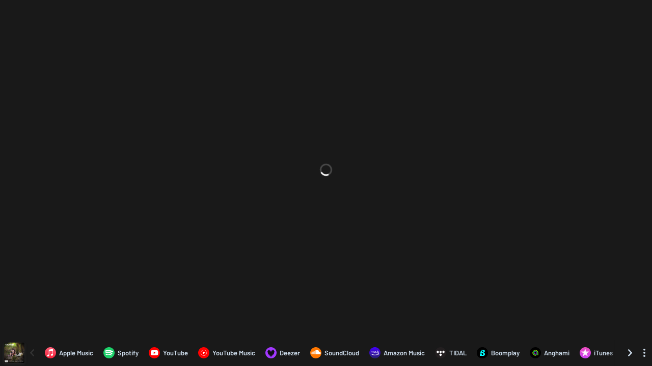

--- FILE ---
content_type: application/javascript; charset=UTF-8
request_url: https://odesli.co/_next/static/chunks/8535.e4ed160e1b4d4c89.js
body_size: 457
content:
"use strict";(self.webpackChunk_N_E=self.webpackChunk_N_E||[]).push([[8535],{98535:function(e,l,C){C.r(l);var d=C(67294),i=C(35944),V=function(e){var l=e.height,C=1*l;return(0,i.BX)("svg",{width:C,height:l,viewBox:"0 0 ".concat(48," ").concat(48),children:[(0,i.tZ)("circle",{cx:"24",cy:"24",r:"24",fill:"black"}),(0,i.tZ)("path",{fillRule:"evenodd",clipRule:"evenodd",d:"M29.4634 33.6524V24V23.9024H29.4625C29.4105 20.984 27.0284 18.6341 24.0975 18.6341C21.1341 18.6341 18.7317 21.0365 18.7317 24C18.7317 26.9635 21.1341 29.3658 24.0975 29.3658C25.3497 29.3658 26.5017 28.9369 27.4146 28.218V26.2383C26.6955 27.302 25.4782 28.0012 24.0975 28.0012C21.8877 28.0012 20.0963 26.2098 20.0963 24C20.0963 21.7901 21.8877 19.9987 24.0975 19.9987C26.2748 19.9987 28.0458 21.7377 28.0976 23.9024H28.0975V24.1012V27.5767V33.3963L29.4634 33.6524Z",fill:"#FF00FE"}),(0,i.tZ)("path",{fillRule:"evenodd",clipRule:"evenodd",d:"M24.0974 16.2927C28.3002 16.2927 31.7072 19.6997 31.7072 23.9024V34.0732L30.2438 33.7988V28.3901V24.0976H30.2429C30.2432 24.0875 30.2435 24.0774 30.2438 24.0673V23.9024H30.2459C30.2459 20.5067 27.4932 17.7539 24.0974 17.7539C20.7017 17.7539 17.9489 20.5067 17.9489 23.9024C17.9489 27.2982 20.7017 30.051 24.0974 30.051C25.3191 30.051 26.4575 29.6947 27.4145 29.0803V30.7531C26.4119 31.2395 25.2865 31.5122 24.0974 31.5122C19.8947 31.5122 16.4877 28.1052 16.4877 23.9024C16.4877 19.6997 19.8947 16.2927 24.0974 16.2927Z",fill:"#00CEE5"}),(0,i.tZ)("path",{fillRule:"evenodd",clipRule:"evenodd",d:"M33.9513 34.4939V24V23.9024H33.9509C33.8985 18.5053 29.5071 14.1463 24.0977 14.1463C18.6557 14.1463 14.244 18.558 14.244 24C14.244 29.442 18.6557 33.8536 24.0977 33.8536C25.2615 33.8536 26.3782 33.6519 27.4148 33.2814V33.2683V31.6025C26.399 32.0463 25.2771 32.2925 24.0977 32.2925C19.5179 32.2925 15.8052 28.5798 15.8052 24C15.8052 19.4202 19.5179 15.7075 24.0977 15.7075C28.5795 15.7075 32.231 19.263 32.3851 23.7073H32.3904V29.3244V34.2012L33.9513 34.4939Z",fill:"#04FF16"}),(0,i.tZ)("path",{fillRule:"evenodd",clipRule:"evenodd",d:"M36 34.878V24V23.9024H35.9996C35.9472 17.3199 30.5949 12 24 12C17.3726 12 12 17.3726 12 24C12 30.6274 17.3726 36 24 36C26.0995 36 28.073 35.4608 29.7898 34.5134L29.576 34.454L27.4146 34.0488V34.0411C26.3447 34.4246 25.1958 34.6341 24 34.6341C18.2349 34.6341 13.5614 29.7651 13.5614 24C13.5614 18.2349 18.2349 13.5614 24 13.5614C29.7325 13.5614 34.3857 18.1823 34.4381 23.9024H34.439V29.9226V34.5854L36 34.878Z",fill:"#E0FF00"})]})};l.default=d.memo(V)}}]);